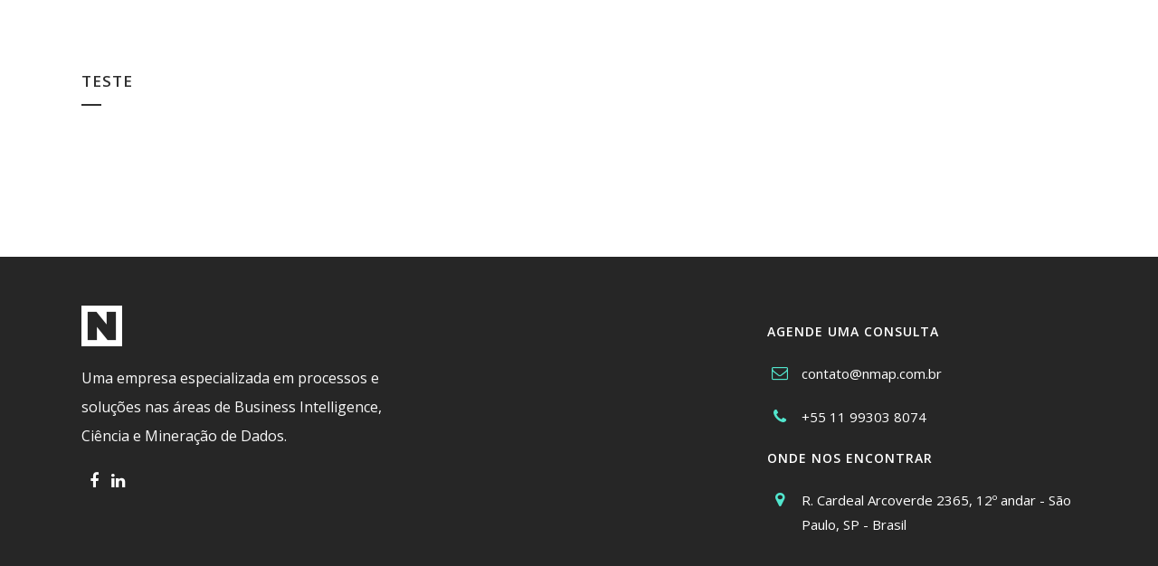

--- FILE ---
content_type: text/html; charset=utf-8
request_url: https://www.google.com/recaptcha/api2/anchor?ar=1&k=6LcrpIcUAAAAAEvldqsYNEvsy1Lchwy3pOnrb5CS&co=aHR0cDovL25taW5kLmluZm86ODA.&hl=en&v=9TiwnJFHeuIw_s0wSd3fiKfN&size=invisible&anchor-ms=20000&execute-ms=30000&cb=mkjckr5zt6y5
body_size: 47836
content:
<!DOCTYPE HTML><html dir="ltr" lang="en"><head><meta http-equiv="Content-Type" content="text/html; charset=UTF-8">
<meta http-equiv="X-UA-Compatible" content="IE=edge">
<title>reCAPTCHA</title>
<style type="text/css">
/* cyrillic-ext */
@font-face {
  font-family: 'Roboto';
  font-style: normal;
  font-weight: 400;
  font-stretch: 100%;
  src: url(//fonts.gstatic.com/s/roboto/v48/KFO7CnqEu92Fr1ME7kSn66aGLdTylUAMa3GUBHMdazTgWw.woff2) format('woff2');
  unicode-range: U+0460-052F, U+1C80-1C8A, U+20B4, U+2DE0-2DFF, U+A640-A69F, U+FE2E-FE2F;
}
/* cyrillic */
@font-face {
  font-family: 'Roboto';
  font-style: normal;
  font-weight: 400;
  font-stretch: 100%;
  src: url(//fonts.gstatic.com/s/roboto/v48/KFO7CnqEu92Fr1ME7kSn66aGLdTylUAMa3iUBHMdazTgWw.woff2) format('woff2');
  unicode-range: U+0301, U+0400-045F, U+0490-0491, U+04B0-04B1, U+2116;
}
/* greek-ext */
@font-face {
  font-family: 'Roboto';
  font-style: normal;
  font-weight: 400;
  font-stretch: 100%;
  src: url(//fonts.gstatic.com/s/roboto/v48/KFO7CnqEu92Fr1ME7kSn66aGLdTylUAMa3CUBHMdazTgWw.woff2) format('woff2');
  unicode-range: U+1F00-1FFF;
}
/* greek */
@font-face {
  font-family: 'Roboto';
  font-style: normal;
  font-weight: 400;
  font-stretch: 100%;
  src: url(//fonts.gstatic.com/s/roboto/v48/KFO7CnqEu92Fr1ME7kSn66aGLdTylUAMa3-UBHMdazTgWw.woff2) format('woff2');
  unicode-range: U+0370-0377, U+037A-037F, U+0384-038A, U+038C, U+038E-03A1, U+03A3-03FF;
}
/* math */
@font-face {
  font-family: 'Roboto';
  font-style: normal;
  font-weight: 400;
  font-stretch: 100%;
  src: url(//fonts.gstatic.com/s/roboto/v48/KFO7CnqEu92Fr1ME7kSn66aGLdTylUAMawCUBHMdazTgWw.woff2) format('woff2');
  unicode-range: U+0302-0303, U+0305, U+0307-0308, U+0310, U+0312, U+0315, U+031A, U+0326-0327, U+032C, U+032F-0330, U+0332-0333, U+0338, U+033A, U+0346, U+034D, U+0391-03A1, U+03A3-03A9, U+03B1-03C9, U+03D1, U+03D5-03D6, U+03F0-03F1, U+03F4-03F5, U+2016-2017, U+2034-2038, U+203C, U+2040, U+2043, U+2047, U+2050, U+2057, U+205F, U+2070-2071, U+2074-208E, U+2090-209C, U+20D0-20DC, U+20E1, U+20E5-20EF, U+2100-2112, U+2114-2115, U+2117-2121, U+2123-214F, U+2190, U+2192, U+2194-21AE, U+21B0-21E5, U+21F1-21F2, U+21F4-2211, U+2213-2214, U+2216-22FF, U+2308-230B, U+2310, U+2319, U+231C-2321, U+2336-237A, U+237C, U+2395, U+239B-23B7, U+23D0, U+23DC-23E1, U+2474-2475, U+25AF, U+25B3, U+25B7, U+25BD, U+25C1, U+25CA, U+25CC, U+25FB, U+266D-266F, U+27C0-27FF, U+2900-2AFF, U+2B0E-2B11, U+2B30-2B4C, U+2BFE, U+3030, U+FF5B, U+FF5D, U+1D400-1D7FF, U+1EE00-1EEFF;
}
/* symbols */
@font-face {
  font-family: 'Roboto';
  font-style: normal;
  font-weight: 400;
  font-stretch: 100%;
  src: url(//fonts.gstatic.com/s/roboto/v48/KFO7CnqEu92Fr1ME7kSn66aGLdTylUAMaxKUBHMdazTgWw.woff2) format('woff2');
  unicode-range: U+0001-000C, U+000E-001F, U+007F-009F, U+20DD-20E0, U+20E2-20E4, U+2150-218F, U+2190, U+2192, U+2194-2199, U+21AF, U+21E6-21F0, U+21F3, U+2218-2219, U+2299, U+22C4-22C6, U+2300-243F, U+2440-244A, U+2460-24FF, U+25A0-27BF, U+2800-28FF, U+2921-2922, U+2981, U+29BF, U+29EB, U+2B00-2BFF, U+4DC0-4DFF, U+FFF9-FFFB, U+10140-1018E, U+10190-1019C, U+101A0, U+101D0-101FD, U+102E0-102FB, U+10E60-10E7E, U+1D2C0-1D2D3, U+1D2E0-1D37F, U+1F000-1F0FF, U+1F100-1F1AD, U+1F1E6-1F1FF, U+1F30D-1F30F, U+1F315, U+1F31C, U+1F31E, U+1F320-1F32C, U+1F336, U+1F378, U+1F37D, U+1F382, U+1F393-1F39F, U+1F3A7-1F3A8, U+1F3AC-1F3AF, U+1F3C2, U+1F3C4-1F3C6, U+1F3CA-1F3CE, U+1F3D4-1F3E0, U+1F3ED, U+1F3F1-1F3F3, U+1F3F5-1F3F7, U+1F408, U+1F415, U+1F41F, U+1F426, U+1F43F, U+1F441-1F442, U+1F444, U+1F446-1F449, U+1F44C-1F44E, U+1F453, U+1F46A, U+1F47D, U+1F4A3, U+1F4B0, U+1F4B3, U+1F4B9, U+1F4BB, U+1F4BF, U+1F4C8-1F4CB, U+1F4D6, U+1F4DA, U+1F4DF, U+1F4E3-1F4E6, U+1F4EA-1F4ED, U+1F4F7, U+1F4F9-1F4FB, U+1F4FD-1F4FE, U+1F503, U+1F507-1F50B, U+1F50D, U+1F512-1F513, U+1F53E-1F54A, U+1F54F-1F5FA, U+1F610, U+1F650-1F67F, U+1F687, U+1F68D, U+1F691, U+1F694, U+1F698, U+1F6AD, U+1F6B2, U+1F6B9-1F6BA, U+1F6BC, U+1F6C6-1F6CF, U+1F6D3-1F6D7, U+1F6E0-1F6EA, U+1F6F0-1F6F3, U+1F6F7-1F6FC, U+1F700-1F7FF, U+1F800-1F80B, U+1F810-1F847, U+1F850-1F859, U+1F860-1F887, U+1F890-1F8AD, U+1F8B0-1F8BB, U+1F8C0-1F8C1, U+1F900-1F90B, U+1F93B, U+1F946, U+1F984, U+1F996, U+1F9E9, U+1FA00-1FA6F, U+1FA70-1FA7C, U+1FA80-1FA89, U+1FA8F-1FAC6, U+1FACE-1FADC, U+1FADF-1FAE9, U+1FAF0-1FAF8, U+1FB00-1FBFF;
}
/* vietnamese */
@font-face {
  font-family: 'Roboto';
  font-style: normal;
  font-weight: 400;
  font-stretch: 100%;
  src: url(//fonts.gstatic.com/s/roboto/v48/KFO7CnqEu92Fr1ME7kSn66aGLdTylUAMa3OUBHMdazTgWw.woff2) format('woff2');
  unicode-range: U+0102-0103, U+0110-0111, U+0128-0129, U+0168-0169, U+01A0-01A1, U+01AF-01B0, U+0300-0301, U+0303-0304, U+0308-0309, U+0323, U+0329, U+1EA0-1EF9, U+20AB;
}
/* latin-ext */
@font-face {
  font-family: 'Roboto';
  font-style: normal;
  font-weight: 400;
  font-stretch: 100%;
  src: url(//fonts.gstatic.com/s/roboto/v48/KFO7CnqEu92Fr1ME7kSn66aGLdTylUAMa3KUBHMdazTgWw.woff2) format('woff2');
  unicode-range: U+0100-02BA, U+02BD-02C5, U+02C7-02CC, U+02CE-02D7, U+02DD-02FF, U+0304, U+0308, U+0329, U+1D00-1DBF, U+1E00-1E9F, U+1EF2-1EFF, U+2020, U+20A0-20AB, U+20AD-20C0, U+2113, U+2C60-2C7F, U+A720-A7FF;
}
/* latin */
@font-face {
  font-family: 'Roboto';
  font-style: normal;
  font-weight: 400;
  font-stretch: 100%;
  src: url(//fonts.gstatic.com/s/roboto/v48/KFO7CnqEu92Fr1ME7kSn66aGLdTylUAMa3yUBHMdazQ.woff2) format('woff2');
  unicode-range: U+0000-00FF, U+0131, U+0152-0153, U+02BB-02BC, U+02C6, U+02DA, U+02DC, U+0304, U+0308, U+0329, U+2000-206F, U+20AC, U+2122, U+2191, U+2193, U+2212, U+2215, U+FEFF, U+FFFD;
}
/* cyrillic-ext */
@font-face {
  font-family: 'Roboto';
  font-style: normal;
  font-weight: 500;
  font-stretch: 100%;
  src: url(//fonts.gstatic.com/s/roboto/v48/KFO7CnqEu92Fr1ME7kSn66aGLdTylUAMa3GUBHMdazTgWw.woff2) format('woff2');
  unicode-range: U+0460-052F, U+1C80-1C8A, U+20B4, U+2DE0-2DFF, U+A640-A69F, U+FE2E-FE2F;
}
/* cyrillic */
@font-face {
  font-family: 'Roboto';
  font-style: normal;
  font-weight: 500;
  font-stretch: 100%;
  src: url(//fonts.gstatic.com/s/roboto/v48/KFO7CnqEu92Fr1ME7kSn66aGLdTylUAMa3iUBHMdazTgWw.woff2) format('woff2');
  unicode-range: U+0301, U+0400-045F, U+0490-0491, U+04B0-04B1, U+2116;
}
/* greek-ext */
@font-face {
  font-family: 'Roboto';
  font-style: normal;
  font-weight: 500;
  font-stretch: 100%;
  src: url(//fonts.gstatic.com/s/roboto/v48/KFO7CnqEu92Fr1ME7kSn66aGLdTylUAMa3CUBHMdazTgWw.woff2) format('woff2');
  unicode-range: U+1F00-1FFF;
}
/* greek */
@font-face {
  font-family: 'Roboto';
  font-style: normal;
  font-weight: 500;
  font-stretch: 100%;
  src: url(//fonts.gstatic.com/s/roboto/v48/KFO7CnqEu92Fr1ME7kSn66aGLdTylUAMa3-UBHMdazTgWw.woff2) format('woff2');
  unicode-range: U+0370-0377, U+037A-037F, U+0384-038A, U+038C, U+038E-03A1, U+03A3-03FF;
}
/* math */
@font-face {
  font-family: 'Roboto';
  font-style: normal;
  font-weight: 500;
  font-stretch: 100%;
  src: url(//fonts.gstatic.com/s/roboto/v48/KFO7CnqEu92Fr1ME7kSn66aGLdTylUAMawCUBHMdazTgWw.woff2) format('woff2');
  unicode-range: U+0302-0303, U+0305, U+0307-0308, U+0310, U+0312, U+0315, U+031A, U+0326-0327, U+032C, U+032F-0330, U+0332-0333, U+0338, U+033A, U+0346, U+034D, U+0391-03A1, U+03A3-03A9, U+03B1-03C9, U+03D1, U+03D5-03D6, U+03F0-03F1, U+03F4-03F5, U+2016-2017, U+2034-2038, U+203C, U+2040, U+2043, U+2047, U+2050, U+2057, U+205F, U+2070-2071, U+2074-208E, U+2090-209C, U+20D0-20DC, U+20E1, U+20E5-20EF, U+2100-2112, U+2114-2115, U+2117-2121, U+2123-214F, U+2190, U+2192, U+2194-21AE, U+21B0-21E5, U+21F1-21F2, U+21F4-2211, U+2213-2214, U+2216-22FF, U+2308-230B, U+2310, U+2319, U+231C-2321, U+2336-237A, U+237C, U+2395, U+239B-23B7, U+23D0, U+23DC-23E1, U+2474-2475, U+25AF, U+25B3, U+25B7, U+25BD, U+25C1, U+25CA, U+25CC, U+25FB, U+266D-266F, U+27C0-27FF, U+2900-2AFF, U+2B0E-2B11, U+2B30-2B4C, U+2BFE, U+3030, U+FF5B, U+FF5D, U+1D400-1D7FF, U+1EE00-1EEFF;
}
/* symbols */
@font-face {
  font-family: 'Roboto';
  font-style: normal;
  font-weight: 500;
  font-stretch: 100%;
  src: url(//fonts.gstatic.com/s/roboto/v48/KFO7CnqEu92Fr1ME7kSn66aGLdTylUAMaxKUBHMdazTgWw.woff2) format('woff2');
  unicode-range: U+0001-000C, U+000E-001F, U+007F-009F, U+20DD-20E0, U+20E2-20E4, U+2150-218F, U+2190, U+2192, U+2194-2199, U+21AF, U+21E6-21F0, U+21F3, U+2218-2219, U+2299, U+22C4-22C6, U+2300-243F, U+2440-244A, U+2460-24FF, U+25A0-27BF, U+2800-28FF, U+2921-2922, U+2981, U+29BF, U+29EB, U+2B00-2BFF, U+4DC0-4DFF, U+FFF9-FFFB, U+10140-1018E, U+10190-1019C, U+101A0, U+101D0-101FD, U+102E0-102FB, U+10E60-10E7E, U+1D2C0-1D2D3, U+1D2E0-1D37F, U+1F000-1F0FF, U+1F100-1F1AD, U+1F1E6-1F1FF, U+1F30D-1F30F, U+1F315, U+1F31C, U+1F31E, U+1F320-1F32C, U+1F336, U+1F378, U+1F37D, U+1F382, U+1F393-1F39F, U+1F3A7-1F3A8, U+1F3AC-1F3AF, U+1F3C2, U+1F3C4-1F3C6, U+1F3CA-1F3CE, U+1F3D4-1F3E0, U+1F3ED, U+1F3F1-1F3F3, U+1F3F5-1F3F7, U+1F408, U+1F415, U+1F41F, U+1F426, U+1F43F, U+1F441-1F442, U+1F444, U+1F446-1F449, U+1F44C-1F44E, U+1F453, U+1F46A, U+1F47D, U+1F4A3, U+1F4B0, U+1F4B3, U+1F4B9, U+1F4BB, U+1F4BF, U+1F4C8-1F4CB, U+1F4D6, U+1F4DA, U+1F4DF, U+1F4E3-1F4E6, U+1F4EA-1F4ED, U+1F4F7, U+1F4F9-1F4FB, U+1F4FD-1F4FE, U+1F503, U+1F507-1F50B, U+1F50D, U+1F512-1F513, U+1F53E-1F54A, U+1F54F-1F5FA, U+1F610, U+1F650-1F67F, U+1F687, U+1F68D, U+1F691, U+1F694, U+1F698, U+1F6AD, U+1F6B2, U+1F6B9-1F6BA, U+1F6BC, U+1F6C6-1F6CF, U+1F6D3-1F6D7, U+1F6E0-1F6EA, U+1F6F0-1F6F3, U+1F6F7-1F6FC, U+1F700-1F7FF, U+1F800-1F80B, U+1F810-1F847, U+1F850-1F859, U+1F860-1F887, U+1F890-1F8AD, U+1F8B0-1F8BB, U+1F8C0-1F8C1, U+1F900-1F90B, U+1F93B, U+1F946, U+1F984, U+1F996, U+1F9E9, U+1FA00-1FA6F, U+1FA70-1FA7C, U+1FA80-1FA89, U+1FA8F-1FAC6, U+1FACE-1FADC, U+1FADF-1FAE9, U+1FAF0-1FAF8, U+1FB00-1FBFF;
}
/* vietnamese */
@font-face {
  font-family: 'Roboto';
  font-style: normal;
  font-weight: 500;
  font-stretch: 100%;
  src: url(//fonts.gstatic.com/s/roboto/v48/KFO7CnqEu92Fr1ME7kSn66aGLdTylUAMa3OUBHMdazTgWw.woff2) format('woff2');
  unicode-range: U+0102-0103, U+0110-0111, U+0128-0129, U+0168-0169, U+01A0-01A1, U+01AF-01B0, U+0300-0301, U+0303-0304, U+0308-0309, U+0323, U+0329, U+1EA0-1EF9, U+20AB;
}
/* latin-ext */
@font-face {
  font-family: 'Roboto';
  font-style: normal;
  font-weight: 500;
  font-stretch: 100%;
  src: url(//fonts.gstatic.com/s/roboto/v48/KFO7CnqEu92Fr1ME7kSn66aGLdTylUAMa3KUBHMdazTgWw.woff2) format('woff2');
  unicode-range: U+0100-02BA, U+02BD-02C5, U+02C7-02CC, U+02CE-02D7, U+02DD-02FF, U+0304, U+0308, U+0329, U+1D00-1DBF, U+1E00-1E9F, U+1EF2-1EFF, U+2020, U+20A0-20AB, U+20AD-20C0, U+2113, U+2C60-2C7F, U+A720-A7FF;
}
/* latin */
@font-face {
  font-family: 'Roboto';
  font-style: normal;
  font-weight: 500;
  font-stretch: 100%;
  src: url(//fonts.gstatic.com/s/roboto/v48/KFO7CnqEu92Fr1ME7kSn66aGLdTylUAMa3yUBHMdazQ.woff2) format('woff2');
  unicode-range: U+0000-00FF, U+0131, U+0152-0153, U+02BB-02BC, U+02C6, U+02DA, U+02DC, U+0304, U+0308, U+0329, U+2000-206F, U+20AC, U+2122, U+2191, U+2193, U+2212, U+2215, U+FEFF, U+FFFD;
}
/* cyrillic-ext */
@font-face {
  font-family: 'Roboto';
  font-style: normal;
  font-weight: 900;
  font-stretch: 100%;
  src: url(//fonts.gstatic.com/s/roboto/v48/KFO7CnqEu92Fr1ME7kSn66aGLdTylUAMa3GUBHMdazTgWw.woff2) format('woff2');
  unicode-range: U+0460-052F, U+1C80-1C8A, U+20B4, U+2DE0-2DFF, U+A640-A69F, U+FE2E-FE2F;
}
/* cyrillic */
@font-face {
  font-family: 'Roboto';
  font-style: normal;
  font-weight: 900;
  font-stretch: 100%;
  src: url(//fonts.gstatic.com/s/roboto/v48/KFO7CnqEu92Fr1ME7kSn66aGLdTylUAMa3iUBHMdazTgWw.woff2) format('woff2');
  unicode-range: U+0301, U+0400-045F, U+0490-0491, U+04B0-04B1, U+2116;
}
/* greek-ext */
@font-face {
  font-family: 'Roboto';
  font-style: normal;
  font-weight: 900;
  font-stretch: 100%;
  src: url(//fonts.gstatic.com/s/roboto/v48/KFO7CnqEu92Fr1ME7kSn66aGLdTylUAMa3CUBHMdazTgWw.woff2) format('woff2');
  unicode-range: U+1F00-1FFF;
}
/* greek */
@font-face {
  font-family: 'Roboto';
  font-style: normal;
  font-weight: 900;
  font-stretch: 100%;
  src: url(//fonts.gstatic.com/s/roboto/v48/KFO7CnqEu92Fr1ME7kSn66aGLdTylUAMa3-UBHMdazTgWw.woff2) format('woff2');
  unicode-range: U+0370-0377, U+037A-037F, U+0384-038A, U+038C, U+038E-03A1, U+03A3-03FF;
}
/* math */
@font-face {
  font-family: 'Roboto';
  font-style: normal;
  font-weight: 900;
  font-stretch: 100%;
  src: url(//fonts.gstatic.com/s/roboto/v48/KFO7CnqEu92Fr1ME7kSn66aGLdTylUAMawCUBHMdazTgWw.woff2) format('woff2');
  unicode-range: U+0302-0303, U+0305, U+0307-0308, U+0310, U+0312, U+0315, U+031A, U+0326-0327, U+032C, U+032F-0330, U+0332-0333, U+0338, U+033A, U+0346, U+034D, U+0391-03A1, U+03A3-03A9, U+03B1-03C9, U+03D1, U+03D5-03D6, U+03F0-03F1, U+03F4-03F5, U+2016-2017, U+2034-2038, U+203C, U+2040, U+2043, U+2047, U+2050, U+2057, U+205F, U+2070-2071, U+2074-208E, U+2090-209C, U+20D0-20DC, U+20E1, U+20E5-20EF, U+2100-2112, U+2114-2115, U+2117-2121, U+2123-214F, U+2190, U+2192, U+2194-21AE, U+21B0-21E5, U+21F1-21F2, U+21F4-2211, U+2213-2214, U+2216-22FF, U+2308-230B, U+2310, U+2319, U+231C-2321, U+2336-237A, U+237C, U+2395, U+239B-23B7, U+23D0, U+23DC-23E1, U+2474-2475, U+25AF, U+25B3, U+25B7, U+25BD, U+25C1, U+25CA, U+25CC, U+25FB, U+266D-266F, U+27C0-27FF, U+2900-2AFF, U+2B0E-2B11, U+2B30-2B4C, U+2BFE, U+3030, U+FF5B, U+FF5D, U+1D400-1D7FF, U+1EE00-1EEFF;
}
/* symbols */
@font-face {
  font-family: 'Roboto';
  font-style: normal;
  font-weight: 900;
  font-stretch: 100%;
  src: url(//fonts.gstatic.com/s/roboto/v48/KFO7CnqEu92Fr1ME7kSn66aGLdTylUAMaxKUBHMdazTgWw.woff2) format('woff2');
  unicode-range: U+0001-000C, U+000E-001F, U+007F-009F, U+20DD-20E0, U+20E2-20E4, U+2150-218F, U+2190, U+2192, U+2194-2199, U+21AF, U+21E6-21F0, U+21F3, U+2218-2219, U+2299, U+22C4-22C6, U+2300-243F, U+2440-244A, U+2460-24FF, U+25A0-27BF, U+2800-28FF, U+2921-2922, U+2981, U+29BF, U+29EB, U+2B00-2BFF, U+4DC0-4DFF, U+FFF9-FFFB, U+10140-1018E, U+10190-1019C, U+101A0, U+101D0-101FD, U+102E0-102FB, U+10E60-10E7E, U+1D2C0-1D2D3, U+1D2E0-1D37F, U+1F000-1F0FF, U+1F100-1F1AD, U+1F1E6-1F1FF, U+1F30D-1F30F, U+1F315, U+1F31C, U+1F31E, U+1F320-1F32C, U+1F336, U+1F378, U+1F37D, U+1F382, U+1F393-1F39F, U+1F3A7-1F3A8, U+1F3AC-1F3AF, U+1F3C2, U+1F3C4-1F3C6, U+1F3CA-1F3CE, U+1F3D4-1F3E0, U+1F3ED, U+1F3F1-1F3F3, U+1F3F5-1F3F7, U+1F408, U+1F415, U+1F41F, U+1F426, U+1F43F, U+1F441-1F442, U+1F444, U+1F446-1F449, U+1F44C-1F44E, U+1F453, U+1F46A, U+1F47D, U+1F4A3, U+1F4B0, U+1F4B3, U+1F4B9, U+1F4BB, U+1F4BF, U+1F4C8-1F4CB, U+1F4D6, U+1F4DA, U+1F4DF, U+1F4E3-1F4E6, U+1F4EA-1F4ED, U+1F4F7, U+1F4F9-1F4FB, U+1F4FD-1F4FE, U+1F503, U+1F507-1F50B, U+1F50D, U+1F512-1F513, U+1F53E-1F54A, U+1F54F-1F5FA, U+1F610, U+1F650-1F67F, U+1F687, U+1F68D, U+1F691, U+1F694, U+1F698, U+1F6AD, U+1F6B2, U+1F6B9-1F6BA, U+1F6BC, U+1F6C6-1F6CF, U+1F6D3-1F6D7, U+1F6E0-1F6EA, U+1F6F0-1F6F3, U+1F6F7-1F6FC, U+1F700-1F7FF, U+1F800-1F80B, U+1F810-1F847, U+1F850-1F859, U+1F860-1F887, U+1F890-1F8AD, U+1F8B0-1F8BB, U+1F8C0-1F8C1, U+1F900-1F90B, U+1F93B, U+1F946, U+1F984, U+1F996, U+1F9E9, U+1FA00-1FA6F, U+1FA70-1FA7C, U+1FA80-1FA89, U+1FA8F-1FAC6, U+1FACE-1FADC, U+1FADF-1FAE9, U+1FAF0-1FAF8, U+1FB00-1FBFF;
}
/* vietnamese */
@font-face {
  font-family: 'Roboto';
  font-style: normal;
  font-weight: 900;
  font-stretch: 100%;
  src: url(//fonts.gstatic.com/s/roboto/v48/KFO7CnqEu92Fr1ME7kSn66aGLdTylUAMa3OUBHMdazTgWw.woff2) format('woff2');
  unicode-range: U+0102-0103, U+0110-0111, U+0128-0129, U+0168-0169, U+01A0-01A1, U+01AF-01B0, U+0300-0301, U+0303-0304, U+0308-0309, U+0323, U+0329, U+1EA0-1EF9, U+20AB;
}
/* latin-ext */
@font-face {
  font-family: 'Roboto';
  font-style: normal;
  font-weight: 900;
  font-stretch: 100%;
  src: url(//fonts.gstatic.com/s/roboto/v48/KFO7CnqEu92Fr1ME7kSn66aGLdTylUAMa3KUBHMdazTgWw.woff2) format('woff2');
  unicode-range: U+0100-02BA, U+02BD-02C5, U+02C7-02CC, U+02CE-02D7, U+02DD-02FF, U+0304, U+0308, U+0329, U+1D00-1DBF, U+1E00-1E9F, U+1EF2-1EFF, U+2020, U+20A0-20AB, U+20AD-20C0, U+2113, U+2C60-2C7F, U+A720-A7FF;
}
/* latin */
@font-face {
  font-family: 'Roboto';
  font-style: normal;
  font-weight: 900;
  font-stretch: 100%;
  src: url(//fonts.gstatic.com/s/roboto/v48/KFO7CnqEu92Fr1ME7kSn66aGLdTylUAMa3yUBHMdazQ.woff2) format('woff2');
  unicode-range: U+0000-00FF, U+0131, U+0152-0153, U+02BB-02BC, U+02C6, U+02DA, U+02DC, U+0304, U+0308, U+0329, U+2000-206F, U+20AC, U+2122, U+2191, U+2193, U+2212, U+2215, U+FEFF, U+FFFD;
}

</style>
<link rel="stylesheet" type="text/css" href="https://www.gstatic.com/recaptcha/releases/9TiwnJFHeuIw_s0wSd3fiKfN/styles__ltr.css">
<script nonce="YbKCDZiOCRUh2KVSfE_oEA" type="text/javascript">window['__recaptcha_api'] = 'https://www.google.com/recaptcha/api2/';</script>
<script type="text/javascript" src="https://www.gstatic.com/recaptcha/releases/9TiwnJFHeuIw_s0wSd3fiKfN/recaptcha__en.js" nonce="YbKCDZiOCRUh2KVSfE_oEA">
      
    </script></head>
<body><div id="rc-anchor-alert" class="rc-anchor-alert"></div>
<input type="hidden" id="recaptcha-token" value="[base64]">
<script type="text/javascript" nonce="YbKCDZiOCRUh2KVSfE_oEA">
      recaptcha.anchor.Main.init("[\x22ainput\x22,[\x22bgdata\x22,\x22\x22,\[base64]/[base64]/bmV3IFpbdF0obVswXSk6Sz09Mj9uZXcgWlt0XShtWzBdLG1bMV0pOks9PTM/bmV3IFpbdF0obVswXSxtWzFdLG1bMl0pOks9PTQ/[base64]/[base64]/[base64]/[base64]/[base64]/[base64]/[base64]/[base64]/[base64]/[base64]/[base64]/[base64]/[base64]/[base64]\\u003d\\u003d\x22,\[base64]\x22,\x22w79lwoZKGlHCscOKwrXDm8OZwqJYTSXDkyEcBcOgecONw4sDwr/CrsOFO8Oiw4nDtXbDhy3CvEbChVjDsMKCNXnDnRpaFGTClsOLwqDDo8K1wpHCpMODworDuCNZaAR1wpXDvzNUV3o5EEU5fMOswrLChRIKwqvDjwlpwoRXQsK5AMO7wpvCq8OnVgvDi8KjAWUKwonDmcOpdT0Vw7J6bcO6wqvDs8O3wrcPw4dlw4/[base64]/Cu2/[base64]/worDqcKWw4lxw4fDq8KLwo7ChMKYw6VDInjDhMOaCsOxwqrDnFRSwpbDk1hHw4ofw5M7FsKqw6IVw4huw7/[base64]/[base64]/DvcK0FsKHdMKKVSTCi3ZlwqDDtQ3CuFzDmhQSwr3DvcOewqbCmB9MecObw4QXGzQ3wq1vw44BLcOGwqQhwqYzLXZuwrJJe8K2w6DDsMOlw7YyKsOcw5/[base64]/DhMKNwrbDv8OoExTCuiXCosOdw7zDrAvDnMOQw4h0ehzCk2w2a0XCh8KsKWx+w5LDt8KTbEczfMKNVDLDh8KYbjjDr8K/w6wiD15XDMKRAMK1EjFLB17DuFDCgyIcw6vDhsKXw71Wfl3Cp05dScKkw67CgW/Cp3zCiMOfe8OywrQRB8K6OG0Jw5ROBcKBCwVmwpXDlXAyckRjw7LDvGIwwoEdw40EZg1IC8O8w6NBw4IxdsO2w6ZCL8KpP8OgLV/DpMKBYTdkwrrCmMOzLlklOB7DrsO3w6R6MwoXw788wo7DqMKLW8Oww4E1w6PDtHXDosKBwqfDjcO+csOWWMOQw6LDisKPWcKTUsKEwpLDhAbDnm/ChVx1OA3Dn8OzwpzDvBbCnMO1wqJSw4/[base64]/Dmnc2Ry3CnMOlw5fDrxU5Y0wwMcKlwqsDwo1uw4XCsHUJLynCnD/DncK0fQDDgcOBwoEww7chwoYUwodqY8K3QURmWMOUwoHComwxw4HDoMOEwq5GS8K7HsO/w5o/wqvCphvCv8KHw7nCucOywrpXw7/DhcKTQRhWw5HCr8K6w6gyYMOeZywEw4gFb2rDksOmw4xYUMOGSTxNw5vConR+VGN+IMO9wonDrEVsw4gDXcKPDMOVwpPDu0PCrDLCtMK5TsOnYAjCucKSwp3DtU8qwq54w7QDBsKMwoc0WFPDoGp4VT5/UcKFwrnCjihkVHoWwqvCtsKXQMOUwp/DqGXDvG7CkcOgwqsrbDN1w40oMcKoLMOkw7zDg3QUIsKWwrNJR8Omwo7DvD/[base64]/Cj2nDvWlUwrnCh2hpeh9ewr0kaUpjwoDCglfDvcKuScKMRcOaecKQwpvCk8KvOcOTwoTCl8KPbcOBw6zCg8KeGRjCkjLDjWTClB98clYSwpjDhXDCisOnw6fDrMOJwpBsbcOSwpBmDRVywrZrw7hmwrTDgAZOwonCiQw+EcOiw4zCp8KZbw7CtsOXBsO/KsKuGBcObEzCsMKUBsKGw4B/wr7Clx8sw743woLDhsOGFntqeSAMwpzDvRrCoWjCsUnDssOnHMKhw6TCsAbDksK4bBbDlgRcw6MVZMO/[base64]/bWrCi8ORwo7Cg8OPE8Ksw4xtaMK1X8KbUEg1Bj7Crj5Bw6JwwqHDh8OCP8OcbcOOAyJ0fAPCmiENw7bCuGnDq3kdUlozw6Z1RcKOw65gWxrCqcOtZMKib8OpLsOJYlRfJi3Do0TCo8OkYMK/[base64]/[base64]/[base64]/DimRWw7rCrAV0A8KZQSXDj8OUwogJwqF7woYvw4vCusKZwqbCoWzCu0kzw5trEcONXTTCoMO4F8OoUC3CnQM0w4vCvVrCocOGw6LCnn1AJQnCvMKxw4ttccOWwqRAwp/DgQrDkggtw7Ubw6c7wo/DrDEgwrYwKcKmUSpoeXTDksOGXiPCp8Kiwps2woUuw7XCkcKgwqUGa8OuwrwyUzrCgsKBw4Ydw54lacOPw4xvMcKyw4LCmX/CiDHCrcKFwrMDYFV2wrxgYsK5Z1pewrQ4K8KAwqLCiUljFcKgS8KndsKjDMOnMSjCjV3Di8K0csKSDFo1w65WCBjDjsKLwpsbVMK9EsKvw5XDvhjDuRbDtQZhB8KUJsKFw57Dh1bCog9IWybDqhwbw61nwqxlw4/CjH3Ch8OzMz/[base64]/wpbDkMKwdcObDcK7WTrCl8Ohw4nDscKkw7FxwoVGMX/CnzvDjxVsworDj20lKWTCr1ZiXy4Rw4bDicK6w6h9w4nCl8OOAMOHXMKcccKKN2ALwp7Dkx3CtBbDpxTCqh3CocK1I8KRRGkbXmpQCcKAw75Ow414AcK4wpLDtWABDT0Uw5fCoxhLWAjCuDMzwrLDnh8IAcOlYcOowo/CmX9PwoRvw7/CjMKUw5/Cuhspw5xOw796w4XDmxp5wok+XChLwpMUOcKUw73Dt1hOw740G8KAwofDmcOpw5DCvWpnE34rSVrCpMOmdWTDh0RjIsOnfsOqw5YCw5LDssKqD2NPHMOfI8OKQMOKw4oXwrbDosO1MMKrJMOfw6ZsGhhBw4cAwpNodX0lLlHCtcKkX1/CisK7wrbCszDDmsK/wpHDqDU5U1gHwpHDtcOzPXsaw5lvNiUuJBDDkhAMwpXCs8OuIFlkQzY1wr3CkwbCtkHClsK8w6nCoyJGw6s3w5QULsOvw5PDoXN6wp0RBnhGw6AmMsK3GS7Dvggbw5cFw5jDiww5PzFew4kkLMOBQl9dJcOKUMO3PUVww4/Dg8Orwpl4KkHCsxnCmhPCswtACSfCthrCjMKWDsOrwoMaQBY/[base64]/[base64]/DmsO6H8OJwq/[base64]/wrYYwppeZWDCncKvwrY+wqsuw5Faw49Hw75gwpUiMQkzwrHDuhvDt8K8wobCv1YuBsKYw4/DosKsdXYcFTzCpMK2SAbCpsO9Q8OwwozCm0JhBcKlw6U/EMOewoR9T8OVUcOGA21pwonCkcO4wq3CkkwhwrhrwrnCuBPDicKrZXVsw7NRw4cMLzzDoMOPVk/Ciykqwr5Dw5Y3Y8OyQS8CwpfCqcKQE8O4w5JDw5g6aWgdbRTDslAoCMOCfi7DvsOrXcKTS3wFNsOOJMOCw5rDih3DpcOpwqQFw7BfZmoBw6/CoggzQMOLwp8SwqDCqcKiL2Uwwp/DshwnwpPDnRYwD0nCs07CpsOuRmdRw6XDvcOsw5l2wrfDuU7Ch2vCh1TDoGFtDQLCkcOuw5N1NsKdOi96w5Usw5UewqfDrg8kEMOhw47DncKswoLCucK6NMKQD8OcDMO2PsO6O8Odw53ClMO3XcKZZnZWwpvCrsKPNcKtWsOwehTDhi7CksOjwr/DpMOrAAxZwrLDsMORw7sjw5vCncOTwpHDiMKaOQnDjkXCsXLDgkbCs8KAGELDvH8NdcOww6Q9IMOebMOWw70nw6HDjHDDvx4Cw4rCj8Osw4oRXsKtOC8+CMOMHlTCoT3Dg8OHMiEaXcKJbRE7wohUTGHDn1E6Fy/Cs8KRwqcqVz/Ck3rCgGTDnAQBwrZtw6HDksKmwr3ClMKwwqDDpEXCksO9GwrCtsKtKMKlwpJ4N8KSN8KqwpR2w60/[base64]/McOBWxbDjwjCokwuw7QkN8OYXcO3wqPCnB3DmgddPMKqwoxvTsKiw63DosKaw71sBVMxw4rCgMOUfQJUez7ClRQuMMOOX8KjD2V/w5zDsTjDv8K2U8Ood8K4PcOnRcKSK8Oiwq5pwo8hCgPDkkE7MGDDoBbDoRcJw5UxDA5iWyA0BCfCqMK0LsOAWcKsw7rDmXzCvSbCtsOVwp7DqnxMw6zCoMOlw5AlL8KAdcO5wr7CsCjCpTLDsRkzScO3RX7DoUhRGsKLw7Yew4RTacKtPGwyw5fDnRFpb0Y/[base64]/QMOsc8Ovw4pMdioMwqgdV3jDng/DhsOWw7jDrcKlwqsXwodRw5pIe8Oiwo81wqLDkMKjw4NBw5/CucKFfsObSsO8UMOEa2o+woxBwqZcOcOAw5gQXDrCn8KePsKpOgPCq8Oew4/DuDDCi8Orw51Iwqlnwq8gw77DoCM/L8O6dxxPWcOjw6d6AEQKwp3CmjHCjh9BwrjDtEjDs3TCmkpcw4IgwqLDpFRkJnzDo1HCtMKfw4pLw5ZDJsKyw6/DuXPDuMOowp5Uw5vDq8K4w7fCvAzDocKzw7ExY8ORRgfChcOyw4F8TGNKw4gdVsO6woHCunTDoMOTw4DCoEzCscO/[base64]/DuicOw4PDslbCv8K6aV7CtMOhSjNBw5Zhwo5Mw4pVA8OudMO4IQDCk8OMOcKrdRMzY8Oyw7YXw4VcMcO4RHU3woHDjXciHsK1I1TDl3/Dv8KCw7HCo0RCfcOGMsKtOxDDiMOMMBXCuMOESFrCvsKTQlfDrcKMOSfCowjDmSHChhXDnWzDrz4swqHCucOhS8K0w7E9wpI/wpfCo8KPEUZXMitawpzDkMKGw6cMwo7CimXCnxkbAUTCgcK9QR/DucOMJ0PDssOHeF/DnXDDmsOtDS7CqVrCt8Klwq1OYsOdCVFpwqdKwpTCgsKSw49pHSE5w5LDo8KneMOKw4nDpMO+w4NqwqkGMxhcJSvDnMKoW3rDhMOBwqbCnXnCrTHClsKsL8Kvw5xDw7rCrWddByoww7bClSXDjsKBw5fCrEAgwrM/w5RsV8OGwoDDmcOnD8KmwrN+w7J8w4YEdkh+QizCnk3DhkvDp8O9PsKoJDIGw5A5NMOxXypEw4bDicKEQmDCi8KXHHB4SMKHTcOXGlbCqEEpw4RjEELDikAkU3PCrsKaOcO3w6HDmn4Aw5Vfw58/wpnDjT8Cw4DDksK7w7xjwqLDksKCw607asOewq7DlBQ1QcKmGcOLAAkRw5NQdz7DnMKkTMKyw7syY8OXBlzDj3XCj8K0wq3Cs8Kww71XLMKtFcKHwrXDt8KSw59Lw7HDhU/CgMKMwq8iTA5RHiMOwq/CicK7b8OOdsKEFxDCvwXChsKJw5YLwrogLcKvVzNDw4vClsKNbF5DewHCisKSClfDv1NSScOzQcKIY1oLwrzDo8O5wq/DjG4KA8Ogw6/CgMOLw4kpw5Jvw4RMwpnDksKKeMOJJcOzw50Mwoc+LcKoLiwMw47CsTE8w67Csz8Rw6nCl2PCsA1Pwq3CiMO4w55OH3LDqsOowpA/LsO/dcKnw44pEcOGL24NXm/[base64]/DgcKJwrzCsUPDucO1wr7CsMOvUzovw4/CmsK/wrHDlH11wr9FVcKmw4MyZsOzwqN0wqR7ent+cVvCjTZ3SAduw6tBw6zDmsKEwqjChQNHwo4SwqcTGAwaw5PCicKqaMOzAMOtVcKEJDMTwppdwo3DvF3DmHrCkUEdesKfwrx4VMOLwrZrwrHDm0DDqH4fw5DDn8Kvwo/DlsOUF8OswrrDjcKgwpZtYcKwbW1Fw47CjcOswpLDhkUaBiQCD8K5Pz3ClsKNQgTDgMK0w6HDt8Oiw4jCq8OreMOWw6fCusOKM8KsQsKgwq4RKnXDsX9TQMKlw7vDhMKaQ8OHf8OcwrhjK1vDukvDrDsGfS9bJHlRM0UVwrYSw70NwoPCjcK5IcK9w5nDv15nFnM/[base64]/wqrDuFTCgsOeDzbDg8KuXsKeQcK5fGrCisK4wpTDusKwARLComXDvkEiw4LCv8KvwozCgsKzwoBRRiHCscKawo03FcOdw6TDgyPDm8O7woTDo2NcbMOUwqATDsKGwo7CnF1rLULDpls/w6XDvMKhw5wbXGzClA9zw7LCvHdbOGvDkFxDHcOBwpxjAcO4bHRyw5TClsKrw7zDmMODw6bDrWnDn8OIwrbCikrDsMO/w6nCo8Olw69HNj7DiMKSw7fDvcOJPk0hB2DCjMOMw5UCacOWVMOWw41hT8KLw6Zkwr/ChcO3w47Dj8KFwqfCnHDDlWfCh0/Dh8K8fcOOdsOyWMOYwrvDucOhDVXCqUFpwpJgwrA9w7rDmcK3wo9wwrLChXIybSU5w6Apw6bDkljCs0Vgw6bCpicidkTDlEtwwpLCmwjDhcO1bWlODcObw5TCvMKlw5EEM8OZw5HClS/CnBjDpEIgw5ljc0R+w4Bpwp5Yw7EFL8KdSBfDtsOZfS/DgHLCuB3DuMK1QiZ3w5PCncOJShDDkcKGXMK/wpc6V8ODw4gZREd9YRIewqzDpMOyIsKawrXDlcOSO8KfwrEULcOALU/CrXvDqVLCj8KVw5bCpBQYwrMdOcKFdcKOFsKWWsOpcyrDncO1wrggCjLDlxtuw53Cjypbw5lLfnVkwqw2wp9kwq7ChcOGSMOxTSwnw4kgGsKGwoLCnsOtSXvCq28+w6U/w6fDkcOnA3zDo8OJXHzCs8KDwpLCr8Opw77CnMKPfMOtMn/Dv8KPDsKbwqQnQRPDucKxwpNkVsKUwpjCnzY0X8OsUMOhwrzClMK5Og3CicOlP8KKw6/DmgrCvRTDrcO/TgsYwr/Cq8OaYicLw4d0wq4lT8Kewq1NNMKMwp3Doy7CmA4nPMKLw6HCsQNCw6/CpgQ/w41Nw6Vow6g+dmXDkAPCrFrDsMOhXsOaIMKUw7rCk8Kuwp81wr/Dr8K4NcO6w4hAw4FZTzE1FBk0wrrCgMKDByLDvMKHS8KMP8KBC1TDp8OhwoDDiV86eynDlsK5AsOZwqMaagjDh3w6wpHDlT7CgUXDuMOxFMOtfVLDnSXCvh3DlMOHw7XCocOUwpjCtwwfwrfDg8KWC8O/w4lPfcK7ccK0w7kEG8KSwqR/csKCw7DCozwLJj3CtMOpdgZlw6NOwoDDmcKxJcOLwqtZw7PCicOZAXtXVsK6WMOWwp3CmwHCvcKGw7nDocO6AMOew5/DqsKzNQHCm8KWM8KXwocvATctOMONwo9zHcOxw5DCnAjDo8ONdyTCiS/[base64]/DscKsKMKER0bDlMKUFAIGeMKjL1LCtMKqY8OIS8OYwoBoayfDisKnDMOiAsOgwrbDncOXwoPDqE/[base64]/CqQAuwoRmZsO8PkkTwowDLQTCvcO8w7lzw5ZsXmvDiQVgwpIcw4XDmVXDg8O1w4FpL0PDjGfCo8O/[base64]/[base64]/w5vDt8K/wpTCvsKmQX/Dj8KLwq8cOMOBw67DhnIywps7NAZ/wrNew6/DmcODaytlw7Fuw7TDpsKUMMKow6lWw6EIAsKTwoMAwpXDkx5ceDVqwodlw57Dh8KjwqHCmTZzwoNbw6/DimvDkMOpwrIffMOPPB7CojcRVFPDr8OWLMKBw5FlQEbCigAydMOmw63CuMOaw7vDt8K7w7zCocObED7ChMKMfcK6wqDCqAhhAsKDw53Co8K5w7jCp2fCrsK2CTB/PcONMMKnUThRcMOkeR7CjMK9USscw6sKd0p/wrHCvsOLw47Cs8OIahl6wpYrwp48w5zDlw8uwoUAwrjChsOSRMKsw6HCq3rChcKNFQwPdsKjw5XCh1wyeCfCnlXDsz1AwrXCi8KAaDjCuAE+IMOfwozDkk3Dt8OywphBwqFqbGIDOnJ+wojCmsKFwpBrHW7Dg07Dj8Oiw4LDiCrCpsOqfH3DqsK3AsOeeMKRwq/[base64]/DsMOTPMOTEMKDw5oYwrvDiD5PSmLChAoLCBvDksKEwrfDlMOMwqTCmcO8wp7CrXsww6PDicKnw43DtTNvI8OHPBhRWB3DowHDgUDCqMK9UMOLPyMMAsOjw4lQBsK2E8K2wqlUAMOIwpTDp8O+w7sTQ0l/TC0iw4jDhBAKQMKjYFvClMOOfX3ClBzCoMO/wqc5w5PDqsK4wrBZbsOZw74fwq/CqkTCt8O6wpMZRcKbeEzDhsORFzBxwr4WXlfDtcKGw63DpMOSwrUnVcKmJwUdw6cSw6tpw5bDlFIgPcOjw5TDqcOiw6jCqMKewo/DsRodwqzCkcKBw4V2EMOnwoBxw4rCs0LCl8KkwpTCi183w5dlworCpCjClMKbwrlCVsOywr3DpMOJKADChTVAwrrDvk1tbMKEwrYQSGHDqMOPWnzCmsO5V8KzSMKZQcK2Iy/DvMOWwpLDisOpw6/DujEew4x6w4ISwr0/bMOzwqAleTrCksOfZz7CgQ0rejI6elfDpcKuw7jDpcOywqXCv0rChhJdInXCqG53H8K3w4HDj8Ofwr7DkcO0V8OSSnXDusK1w6Baw45dUMKiX8OHVcO4wptnGVJ5TcKNBsO3wq/[base64]/[base64]/Du1QWFhLDusOxw7vCrMKFbVlVwofDtcOVwpNMw5QBw6x6JyTDmEHChcKXwrDDisODw5Qlw4jDgE7CuAwYw4jChsKOCnFqwppDw7PDl1gafsKeUsO+TsKRQ8KzwojDvFjCtMOdw5bDvgghN8KNecOdG0bCiQ9pYMONTsOmwr3DtWAqcwPDr8Kfwo/DqcKgwpoQDQrDrhvCmEMvblYhwqhZGsOtw4fDmsKVwqDCuMOiw7XCusKhNcK6w6A2MsKnBD0HTFvCj8Oww4c8wqotwoMNWcOMwqLDkS9GwoACRypWwrplw6JVHMKlNsOcw4/CqcOCw7B1w7TDkcOuwrjDnsOnTyvDlgTDu0Efc2t0JlfDpsOuesKEIcKMDMOpGcOXS8OKMsOLw7DDlCQVaMKEMWgCw4DDhBLCiMOzw6zCjC/CuUg8w4I7w5HCvFcaw4PCn8KxwobCsGfChHTCqgzCsm5Hw4LCjFRMPcK1Zm7DgcOQGcKaw7fClDURfsKPO07Du2/[base64]/Cj8O3w4TCnjTDhsKZNADDlMKZwoPCu8ORw7PDo8KRwoATw58nwq4WOjhRw58tw4UEwonDkxTChG1kIC1WwrrDmCx9w7PCv8OGw5LDuBsvG8Khw60gw5LCosOuS8OxGC3CtRDClG/[base64]/[base64]/[base64]/CqWnCpS7CmRTDisORwoNrDsOCDcOAOcKNw6snw4QYwqZXw6M2w5xdwqYKICBEVMKawrNMw7/ClQl0MncBw6PChEMkw7cVw7ANwqHCmcKOwqnCmTJYwpcaJMKyFMOAY8KUccKsFEvCryZnehFywrvClcO2X8O6Dg/DhcKEXcO2w4t9w4PDsG7Cr8OBw4LCrzHCg8OJwrfDlnLCi1vCosKJwoPDmMKzIcKEJMKNwrxbAsK+wrsbw7DCqcK0fMOfwqbDrw55wqLDqEovw4t5w7jCuygwwqbDlcO5w4hKHsKwecOQSBLClFNlDn52KsO3fcOgw4YZMhLDvBbCqijDrsO9wpXCilkkwqfCqX/CqirCn8KHPcOdY8KawpbDs8Oca8Kgw6HDjcK8F8K4w74WwoUwBcK5M8KOWsOxw7wBcn7CuMOVw5/DqVteLUXCjsObecOSwqkhJcO+w7rDpMKiwpbCm8KcwqfCkzjCnsK+Y8K6DsKiGsORwq0xGMOmwqMKwrRgw7UMW0nDr8KOZcOwDRTDjsKmw6nCn00dwq0+CS4cw6/Dq3TDp8OAwoktwol9MXTChsOwfsOaSWsxNcOBwpvCiTrDgw/CucKGX8Oqw79Dw4rDvRZpwqJfwqzDosOEMjsYw78QcsO7VMK2Nx5EwrHDo8O+TXFvwpLCsBN1w7pFPsKGwqwEwrlQw4QdCcKgw5kpw7wDUA59ScOlwpI8wqvCiHQDN1XDtBtUwonDqsOyw6QYwofCr1MwesOEc8K0cXspwr8ew7vDscOLGcOAwoY/w5sCKcK1wodaSzpHY8KMcMKXwrPDm8OtJsKDHWbDk20hORANGkp4wrHCicOYO8KJNsKvw6jCtC3CjE3DjRkhwoE3w6PDmGEENCJjTMOKSxp/w6fCj13Cq8Oyw6xaworDmMKKw4HCi8Kiw64ewobCtnIMw5zCpcKGw43Co8Oow4nDlyMDw4R7wpfDgcOxwpfCinLCjsOBw6YYKSEcAVvDqWsQJhLDsR/[base64]/RFPCjMK9IcO4wo1mwrp+TMKfw5bDhMKtwpPCjsO1Bz57SHR7woAuDlnCm2tRw4bCvUV0U23DtMO6FAsjY1XCrcOowqwTw5LDmmDDpVrDp2bCosOaeEcnFFt5LCs9NMKXw61FcCk/WsOyTsOnGsOYw6YLXE8hECh5w4TCsMOCR1UzHinDhMKDw6Akw7/Dhwt1w7xgczsCfMKewo0LMMKwGWl/wqbDocKVwpUewpsMw5IuB8OfwobCmcOaNMO7ZWdowqXCjsObw6rDk3nDrgHDncKCb8OWE3Icw6/CmMKTwpAdH0V2wrzDhF7CsMOmf8O+wr5ES1bCiTTCszsQwplqXU9Ew6BMwrzDpMK5QTfCqHzCq8KcVD/DnAnDm8ONwoshwpHDg8OiCljDi0BqK3vDscK6worCvsO6w4BGdMO9OMKLw4VIXRMYWMKUwrkiw6MMI2Y3WSwTQ8Klw5s+LSc0eE7DvcOeAsOqwqnDrmPDp8OidT7CsU3CvilSLcOcwroqwqnCksOcwoYqw5MOwrNqMHU/LkAjMlbClcKnaMKfeww4FcOhwqwHXcO+w5x8NMKFAT0VwrtmDcOvwrHCiMOJGR9ZwpxPw63CozXCuMKmw51uJybCmcKzw7HDtTdBDcKowoPDm2XDisKZw7UEw4xQO1LCoMK8w5PDqiLCh8KfT8O5TAh0wrPDtD8HQQkewox/w4/CicOLwpzDrMOlwrPDtzDCm8K0w4hAw4IOw45aEsK1w6fCmmPCpBPCtjBbJcKXJMKkOSkhwp8PVMOVw5cMwplvK8Kew6URwrpeRsOvwr9iIsOvTMODw4QTw68iNcKCw4ViaUstal1Rw5skdD/DjGl2wq3DikTDlMK4Xh3CqMKLwpbDh8ObwqARw4RUBCMbHHJfGcOKw5lhS3YEwpRmesKRw4/[base64]/CrEjCuWI9w5xTA8K5JMO2fMKDwpB+w4bDuGYUwqNOwr3CpsKfwr9Fw5d7wo3Cq8KqTAUmwoxBCsOsWsKscsOxUgrDsD4PfsKlwoXCqMOBwoMhwqtCwpBPwrNMwoNGV3nDgCxJbBjDn8KowpQwZsOmwoo5wrbCkjDClHJ+w6nCjcK/wokhw5lFK8OWwpFeF2diZcKZeirCrwbCicOgwrNwwqNVw6jCiBLCmUg0QEBBO8ObwqfDhsOJwqNsHV4owo9FAwzDvCk6W0Ixw7Fuw7F/[base64]/Dknw6DcKcH8K6XkU9wrjCvcOKe8KkesKfbnMQw4zDqSgPDBspw6bDhivDtcOww4XDmmzCncKSJzzCuMKTHMKlwo/Cl1dlccKsLcOZYcKCFcOiwqfCrUnCqcKISnsWwolmBMOKSEocG8K7EMO7w6rCu8KJw47CgsOBLMKfRgluw6fCkMKQw61swoDDjlXCjMO9wqjColfCixLDlnkCw4TCnFNcw5jCqSnDu2ZTwqjDpW/Ds8OYTFfCusO5wqtWSMK2Pz8IHcKbw6g+w7jDr8KIw6vClzoAd8O4w7bDhcKywqx9wp91VMKuL0DDoG/Cj8KkwrXCn8KcwqZfwr3DvF/CvyfCrsKOw59kAEUfdkbCpi/DmxjCicKqw5/DlcOhRMK9S8OxwpQhOcK5wrYaw5VLwpZnwpJENcKgw4vCsjrDh8KlNFoROcK5wrPDpyFxwqR3VsKROMK0dBTCuCd8cU/DrhRuw4gGWcK7DcKKw5XCrXPCnRjDtcKkbcKowqXCu3zCrm/CrlXCgglFI8KUwrLCgzcNwrRAw7rDmWV1K00ZACsAwoTDmhjDi8OGVQjCicOtRwZnwpEiwqNTw5tYwqzDsn48w5DDogHCr8OPJHnCrgBXwpjChTgtG0TCvycAcMOMTnrCpHkNw7rCqcK2wrwNLwXCmU1IYMKrBcORw5fDuijCmQPDjMOcV8OPw77CpcOHwqZ3Fy/DnsKcaMKHwrtRd8OLw7A8wpTCn8OdCcKVw51Uw4ErX8KFf17CkMKtwq1zw5/[base64]/[base64]/eVDDhF7CjlXDsArCgMONKgF4w6tAw5vDv8O6w7LCsEnDusOiw6vCgcKjcjnCuHHDksOpGcKSScOgYMKmVsKHw6TDmsOPw7Nib1zCohzCvMOfYsKWwr7CssO8PUc/[base64]/Ck8OFJ1XDlFbDoMOQw7EQwpBMwo9Jw6YGw4JTwrLDtMOzT8KnQcOJWE0JwozDpsKdw5jCqMOHwr1mw4/Cs8O9TDcKOsKYAcOnH01Hwq7DrsO1bsOLXzYaw4XCr3vCm0Z+KcKidxdOwoLCrcKZw6XDnWpIwoQ/worDmVbCpBnClsOiwoPCmQNlQMKRwrjCjBLCvwIuw71UwpzDjsKmLRZwwoQlwpHDt8KCw7VaPWLDr8OrG8OAJ8K1UFc0EH8JIsOhwqkSDgnDlsKMGMKUO8K9wqTCj8KKwpp/PMOPA8OFAzJpacO/[base64]/DhMK5wqEBw5E9bzwLwq4TCDVFYcKHw4XDlDXCmMO1DMOvw5x6wpfDhhZMwrPClcKswrZ/[base64]/CmjnDuCjCoQN2w5s8w4LDpcOcwr3DrsKfY8Kiw7HDksOnwr/[base64]/ClnPDhMKrIsOuw6JedsO9GVbDm8Odw5rCrXEGJcKTwpfDpXfCo1JOJMKqMknDgsKLXD/Coz/[base64]/bhMVUcKyw57DpsO4wpvDicOJw4hZwrpqbxrDlMKGU1DCnR5xwr8hUcKdwq3CjMKFw5nCk8OXw44rw45dw4/[base64]/DrXkJLcOnUMKRWMOWwr0IUxvDjUljF0ZdwqfDlMOuw7NtE8KWLS5eHwM0Q8OcUhcQN8O3ScKqE3kYWMKEw5LCvcKowrvCp8KWLzjCscKkw57CuzcewrB7wpjDj1/DpFnDl8Okw6XCh1hQGTcMwqZycU/DglnCrzFCGlxwCcKCc8KlwoLCimI5KQLCu8Krw4rDpnLDuMK/w6zClR0Aw6ocfcOEJBlJYMOkc8O8w73CgTfCpRYFC27DncKyFXgJXwE/w6rDmsKeTcOrw4JYw5BVRnNlXcOcbMKow4rDnMKNPcOPwpsTwqnDpQbCtMOyw7HDnA5Iw5sfw5nCt8KpN1ZQEsOSPcO9aMKbwrElw4I3EHrDmCg5DcKzwpkMw4PCtAHCvVHDrDDCjcKIwpLDi8OxOhoNfsKQw4zCscOmwozCvcOUND/CtVvCgcKsSMOcwoQiwrTCgcO9w51Hw5R2JDsrw6fDj8OWK8OLwp5jw5fDqSTCkRHChsK7w6fDv8OjJsK5wqwyw6vChsOUwqFGwqfDihDDvy7CvWQ2wpDCoGXDryBGd8OwRsOVw4QOw7bDosOzF8KPB19qKcOcw6TDuMOqwo7DtsKdwo/Dn8OsIcK1fRrCgELDqcO1wrzCn8OVw6rCicKHIcOVw68MUkpBKljDqMOXEcOswpRpw5wMw6PCgcKywq0qwrTDtMKqVsOZw64xw6o7NsO1XQXDuXrCo3hFw4TCm8KkDAnCoH0yLlXCtcKURMOVwrZGw4/[base64]/a8O1w7DCnGx/[base64]/[base64]/wrfCkgzCiGnCr8KEwqLDlMKdw6fClgAkUMK7bcKQNyXDnQLDo2fDjsKYezTCrkVnw79Iw6DDusOsOldow7ljw4HDnDnDpg/Duw/DlsOIXQ7DsDEwIFwfw4t7w7rCrcOLYxx6w6U/LXguYl8/DiDDvcKCwpPCqnXDl0oXKDtbw7bDj0HCoV/[base64]/Cm8OQwqwDTMKCw43DjsOYIz7DicOZaXrCoGY8wpnDrnhZw7BOwpEfw7Mjw4TDicOEGcKrw7JkXgk2BcOowp9XwpMPaCB1Hg7DvAzCqHVXw4DDgSRKI1gxw55vw4/DtMKgBcKIw5PCp8KXOMO+Z8Okwq5fw4PCoBMHwqUAwrAxC8OIw4/CmcK5WlvCp8OFwrpeJsOhwqfCrsKZL8Ozwox4ZR7DpmsBworCohTDlMOcOMOoFTBXw73DlC8bw7BnSMO/aBDCt8Kpw6Y6wrvCo8KHTMKgw5oyD8KyK8Obw6gXw6Z8w6nCvMOvwqF+wrDCqcKDw7HDpsKAAsOnw5sMSFd8Y8KPc1TCr0/CqDTDusKeel8vwqUhw4QMw6jCkiF/w7fCnMKIwpEmXMOJwqvDqT4FwrJ/[base64]/ChE3CpTh5w6Z3w6Ycwp/[base64]/Di8OswocmNiFBwqx/LcKVwoDCkns/cRtWwrcKLXXCqsK6w5tdwowvw5bDvsO0w5NswpAHwrTCuMKCw7XDsGjCoMKuMipDOHFXw5dQw6tgccO3w4TDtQZfHhTChcK7wpZEw683fMK3wrheeVTDgF59w4cFwqjCsBfChzstw4vDjl3CvQXDusOYw4AmajQ8w5M+LMKCWMOaw4/CinbDoDXDiALCjcOXw4fDhsK8QMOBM8Kvw4xKwpskLVtwdsOPJ8OYwolOal5/AHMgY8Kwa3dgWx/DmcKSwpoFwpAeKEnDosOYScOaCsK6w7/[base64]/CkMKEw4dcGTLCmcO9wqfCiV/CjsKnwqXDvz/Dk8KHasO4ajM5GEbDlyXCnsKdecKjKcKafGFLSh5Ow68yw53DtsKvH8OoF8KAw4hyTx8owrh6MmLDrVNlN3jDtzTDkMO5wqbDqMO1woRcKlDDsMKJw6/[base64]/DmsOJwoDCiFofwrLCqcK3TsOwwo3CvEsgBFLCusKvwrvCi8KnZiJXeCRtS8K2wqbCnsKGw7rCkX7DrzPClcKewpnCpnMtfcOvfMOecHlpecODw7ciwrgdY2fDn8O/FSd6FcOlwo3CpUU8w6xrMiI2fFXDr0fCqMKPwpXDmcOqNlTDvMKEw4vDrMKMHhEUB13CvcKQYWXCrF0Pwohdw69GFHfDvsOzwp5RG2tsB8K4w65ALsK2w4hVbXNdLS3DhEUIaMOowqdDwqTCuV/CiMO7woJ7ZsKgfHRZEUwEwofDqMOJVMKew5LDmyV3YHHCnUcnwotyw5PCkXpMeglqwo3CiDUfeVJlDsOxM8OXw4gnw6DDiB7CrjlywqzDtGptwpPCpR4aKMKJwqBcw4DDocONw6zCtMKqF8ONw5bDt1sqw4Rxw7p/XcKacMKgw4MVTsOUw5kgwphCVcKSw50nHGzDosOQwpUGw5M9X8KjPsOXwqnCscOhRglOcS/CqBvCiijDisK1AsOiwonCt8OMFBQkLBHCilkDCD14K8KGwoguw69pFjA0fMKRwpk8f8KgwohdGsK5w4U/w4zDkAPClD8NE8Kmw5fDoMK1w6DDnsK/[base64]/[base64]/CoMKkUcKKcgs0YVhrA3bCjcKvw7ggwrJ0BzF4w53CjcKbwpXDtsKOw57CnHICJsOJNBTDkBEbwp/Cn8OPb8KZwrjDvT3DjMKPwrYnKcK6wqfDjMK9ZiMUNcKEw7zCpCcFbR1lw5PDlMKbw4IYZSjCtsKxw6bDhcKxwqvCnm0/w7Viw6jDrBPDtcOgaXJFe2wbw6dhfMK/[base64]/NRzDhTAbHsOFA27CmsKiw4JbwokYw7wmwoLDocKWw5DCvVjDmmlKDcOdQl0SZEvDjTpVwrjCjTHCrMOABC8nw5APf0BFw6zCocOpP1PDjUUyT8KxKsKeLMO0acO7w41PwrvCtBcYMG/[base64]\\u003d\x22],null,[\x22conf\x22,null,\x226LcrpIcUAAAAAEvldqsYNEvsy1Lchwy3pOnrb5CS\x22,0,null,null,null,0,[21,125,63,73,95,87,41,43,42,83,102,105,109,121],[-3059940,413],0,null,null,null,null,0,null,0,null,700,1,null,0,\x22CvkBEg8I8ajhFRgAOgZUOU5CNWISDwjmjuIVGAA6BlFCb29IYxIPCPeI5jcYADoGb2lsZURkEg8I8M3jFRgBOgZmSVZJaGISDwjiyqA3GAE6BmdMTkNIYxIPCN6/tzcYADoGZWF6dTZkEg8I2NKBMhgAOgZBcTc3dmYSDgi45ZQyGAE6BVFCT0QwEg8I0tuVNxgAOgZmZmFXQWUSDwiV2JQyGAA6BlBxNjBuZBIPCMXziDcYADoGYVhvaWFjEg8IjcqGMhgBOgZPd040dGYSDgiK/Yg3GAA6BU1mSUk0GhwIAxIYHRHwl+M3Dv++pQYZ+osJGaEKGZzijAIZ\x22,0,1,null,null,1,null,0,1],\x22http://nmind.info:80\x22,null,[3,1,1],null,null,null,1,3600,[\x22https://www.google.com/intl/en/policies/privacy/\x22,\x22https://www.google.com/intl/en/policies/terms/\x22],\x22sDC7VX3FiAU3upmYIwSGRRd/g44Ph3jc6gHSSLAYkyE\\u003d\x22,1,0,null,1,1768399260356,0,0,[213,70,154],null,[181],\x22RC-OI5aJCgNsgxZlg\x22,null,null,null,null,null,\x220dAFcWeA4sDJPeyqfDbl-SpfXvDLyDrR9m_p68l0IqnV8xERAd1ts43XG7imSY85DvsMrA8wbxFAEL83xFWpq6rycYwipdhr0Htg\x22,1768482060473]");
    </script></body></html>

--- FILE ---
content_type: text/css
request_url: http://nmind.info/wp-content/themes/bridge/css/custom_css_ms_id_1.css?ver=1536872948
body_size: 1090
content:


.slide-bg {
    overflow: hidden;
    background-size: cover;
    background-position: center;
    background-image: url('/wp-content/uploads/2018/05/business-charts-commerce-265087.jpg');
    width: 100%;
    height: 100%;
}

@media (max-width: 991.98px){
    .a-nmind {
        padding-top: 20px !important;
        padding-right: 20px !important;
        padding-bottom: 20px !important;
        padding-left: 20px !important;
        background-color: #26447f80 !important;
    }
}

@media only screen and (max-width: 480px) {
    .boxed div.section .section_inner,
    .carousel-inner .slider_content_outer,
    div:not(.header_bottom)>div>.container_inner,
    .container_inner nav.content_menu,
    .full_width .parallax_content,
    .steps_holder_inner,
    div.grid_section .section_inner,
    nav.content_menu ul {
        width: 80%;
        padding: 0 10%;
    }
    .qode-workflow .qode-workflow-item .qode-workflow-item-inner.reverse .qode-workflow-text,
    .qode-workflow .qode-workflow-item .qode-workflow-item-inner .qode-workflow-text {
        text-align: center;
    }
    .qode-workflow .qode-workflow-item .qode-workflow-item-inner .qode-workflow-image.right,
    .qode-workflow .qode-workflow-item .qode-workflow-item-inner .qode-workflow-image.left {
        text-align: center;
    }
}

.cf7_custom_style_1 input.wpcf7-form-control.wpcf7-text {
    text-align: center;
}

div.wpcf7 img.ajax-loader {
    display: block;
    margin: 0 auto;
}

footer .column1 {
    position: relative;
    top: -18px;
}

.custom-aig img {
    margin: 25px auto;
}

.custom-aig-small img {
    width: 150px !important;
    height: 150px !important;
    margin: 0 auto;
}
@media (min-width: 576px) and (max-width: 767.98px) {
.footer_top{
 margin: 0 25px;
}
.footer_col1,
.footer_col3{
width: 50% !important;
}
.footer_col2{
display: none
}
}
@media(min-width: 768px) {
    .slide-title {
        font-size: 5em;
        letter-spacing: -5.7;
        font-weight: 700;
        text-transform: uppercase;
        color: #fff;
    }
    .slide-subtitle {
        font-size: 3em;
        font-weight: 400;
        text-transform: uppercase;
        color: #fff;
        padding-top: 16px;
        padding-bottom: 19px;
    }
    .slide-subtitle {
        font-size: 3em;
        font-weight: 400;
        text-transform: uppercase;
        color: #fff;
        padding-top: 16px;
        padding-bottom: 19px;
    }
    .slide-button {
        margin: 20px;
    }
}

@media (max-width: 767.98px) {
    .slide-button {
        margin: 20px;
    }
footer .container_inner{
width: auto !important;
}
}

div.g-recaptcha {
  display: inline-block;
}

.qode-workflow .qode-workflow-item {
 max-width: 95%;
}

.qode-workflow .qode-workflow-item .qode-workflow-item-inner .qode-workflow-text {
    padding: 0 30px;
}

header.sticky nav.main_menu ul li:hover a span.underline_dash, 
header.sticky nav.vertical_menu ul li:hover a span.underline_dash,
header.sticky nav.main_menu ul li.active a span.underline_dash,
header.sticky nav.vertical_menu ul li.active a span.underline_dash {
    background-color: #3a6fb1 !important;
}

.home-slider-title.mobile{
color:white;
font-size: 5em;
text-transform: uppercase;
line-height: 1em;
margin-bottom: 25px;
}

.home-slider-text.mobile{
color:white;
font-size: 2.7em;
line-height:1.5em
}

.home-slider-title:not(.mobile){
color:white;
font-size: 36px;
text-transform: uppercase;
line-height: 1em;
margin-bottom: 25px;
}

.home-slider-text:not(.mobile){
color:white;
font-size: 18px;
line-height:1.5em
}

.home-slider-wrapper{
position: relative !important;
top: 50% !important;
transform: perspective(1px) translateY(-50%) !important;
}